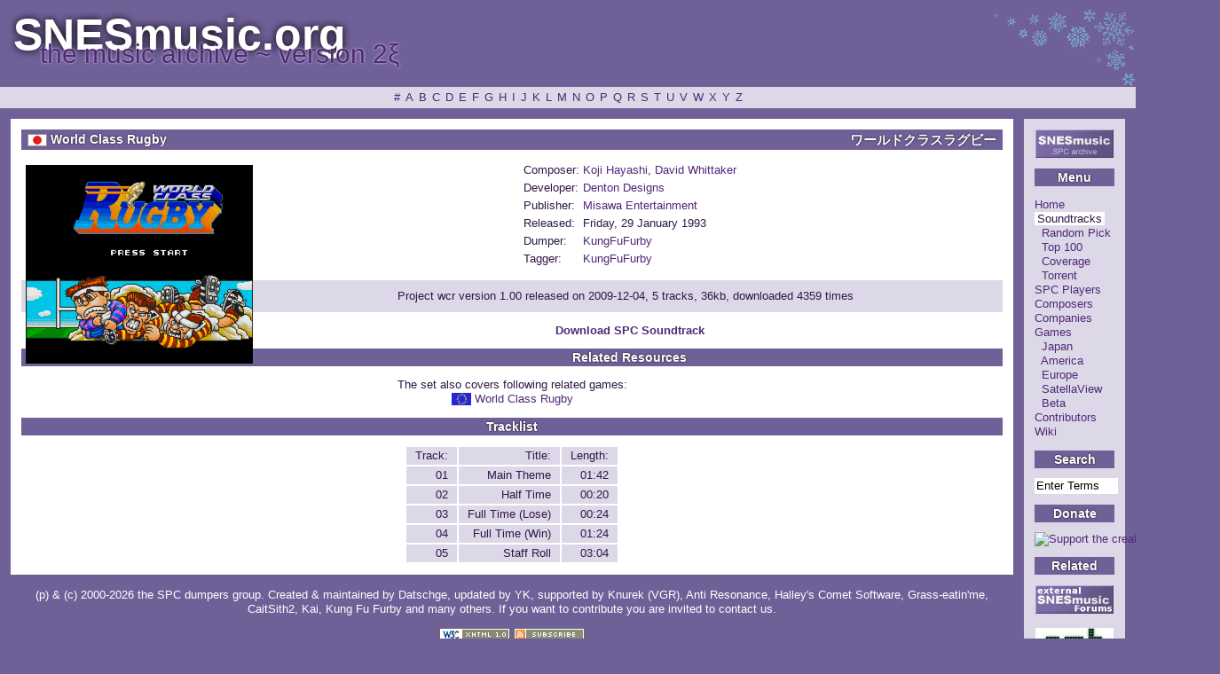

--- FILE ---
content_type: text/html; charset=UTF-8
request_url: http://www.snesmusic.org/v2/profile.php?selected=15198&profile=set
body_size: 3297
content:
<?xml version="1.0"?>
<!DOCTYPE html PUBLIC "-//W3C//DTD XHTML 1.0 Transitional//EN" "http://www.w3.org/TR/xhtml1/DTD/xhtml1-transitional.dtd">
<html xmlns="http://www.w3.org/1999/xhtml" xml:lang="en" lang="en">
<head>
 <title>Game profile: World Class Rugby ~ SNESmusic.org</title>
  <meta http-equiv="content-type" content="text/html; charset=UTF-8"/>
  <meta name="author" content="SPCDumpers Group"/>
  <meta name="description" content="The world's most complete and grand archive of Super Nintendo music, SPC700 dumps in .spc format. Also a huge database of game information, reviews and more spanning many hundreds of titles."/>
  <meta name="keywords" content="SNES, SFC, Super Nintendo, SPC, SPC-700, VGM, game music, video game music, Famicom, Nintendo, Super Famicom"/>
  <link rel="stylesheet" type="text/css" href="./required/stylesheet.css"/>
  <link rel="alternate" type="application/rss+xml" href="./feed.xml.php" title="SNESmusic Updates"/>
  <link rel="alternate" type="application/rss+xml" href="./feed-ja.xml.php" title="SNESmusic更新情報"/><style type="text/css">
  #Soundtracks {
    color: #301848;
    background-color: #ffffff;
    padding: 0 3px;
    }
  </style></head>
<body style='background:url(./images/snow.png) no-repeat top right;'>

<p class="para1"><a name="top"></a>SNESmusic.org</p>
<p class="para2">the music archive ~ version 2&#958;</p>
 
  <div class="navigation">
    <a href="select.php?view=sets&amp;char=n1-9&amp;limit=0" id="n1-9">#</a><a href="select.php?view=sets&amp;char=A&amp;limit=0" id="A">A</a><a href="select.php?view=sets&amp;char=B&amp;limit=0" id="B">B</a><a href="select.php?view=sets&amp;char=C&amp;limit=0" id="C">C</a><a href="select.php?view=sets&amp;char=D&amp;limit=0" id="D">D</a><a href="select.php?view=sets&amp;char=E&amp;limit=0" id="E">E</a><a href="select.php?view=sets&amp;char=F&amp;limit=0" id="F">F</a><a href="select.php?view=sets&amp;char=G&amp;limit=0" id="G">G</a><a href="select.php?view=sets&amp;char=H&amp;limit=0" id="H">H</a><a href="select.php?view=sets&amp;char=I&amp;limit=0" id="I">I</a><a href="select.php?view=sets&amp;char=J&amp;limit=0" id="J">J</a><a href="select.php?view=sets&amp;char=K&amp;limit=0" id="K">K</a><a href="select.php?view=sets&amp;char=L&amp;limit=0" id="L">L</a><a href="select.php?view=sets&amp;char=M&amp;limit=0" id="M">M</a><a href="select.php?view=sets&amp;char=N&amp;limit=0" id="N">N</a><a href="select.php?view=sets&amp;char=O&amp;limit=0" id="O">O</a><a href="select.php?view=sets&amp;char=P&amp;limit=0" id="P">P</a><a href="select.php?view=sets&amp;char=Q&amp;limit=0" id="Q">Q</a><a href="select.php?view=sets&amp;char=R&amp;limit=0" id="R">R</a><a href="select.php?view=sets&amp;char=S&amp;limit=0" id="S">S</a><a href="select.php?view=sets&amp;char=T&amp;limit=0" id="T">T</a><a href="select.php?view=sets&amp;char=U&amp;limit=0" id="U">U</a><a href="select.php?view=sets&amp;char=V&amp;limit=0" id="V">V</a><a href="select.php?view=sets&amp;char=W&amp;limit=0" id="W">W</a><a href="select.php?view=sets&amp;char=X&amp;limit=0" id="X">X</a><a href="select.php?view=sets&amp;char=Y&amp;limit=0" id="Y">Y</a><a href="select.php?view=sets&amp;char=Z&amp;limit=0" id="Z">Z</a>  </div>

<div id="colContainer">

<a href="./"><img width="88" height="32" src="./images/snesmusic.gif" alt="SNESMusic.org" /></a>

<h2>Menu</h2>

<p align="left">
 <a href="./" id="Home">Home</a><br />
 <a href="select.php?view=sets&amp;char=A&amp;limit=0" id="Soundtracks">Soundtracks</a><br />
   &nbsp;&nbsp;<a href="rand.php" id="Random">Random Pick</a><br />
   &nbsp;&nbsp;<a href="stats.php" id="Stats">Top 100</a><br />
   &nbsp;&nbsp;<a href="chart.php" id="Chart">Coverage</a><br />
   &nbsp;&nbsp;<a href="torrent.php" id="Torrent">Torrent</a><br />
 <a href="players.php" id="Players">SPC Players</a><br />
 <a href="select.php?view=composers&amp;char=A&amp;limit=0" id="Composers">Composers</a><br />
 <a href="select.php?view=companies&amp;char=A&amp;limit=0" id="Companies">Companies</a><br />
 <a href="select.php?view=games&amp;char=A&amp;limit=0" id="Games">Games</a><br />
   &nbsp;&nbsp;<a href="select.php?view=games&amp;char=A&amp;limit=0&amp;select=NTSC-J" id="NTSC-J">Japan</a><br />
   &nbsp;&nbsp;<a href="select.php?view=games&amp;char=A&amp;limit=0&amp;select=NTSC" id="NTSC">America</a><br />
   &nbsp;&nbsp;<a href="select.php?view=games&amp;char=A&amp;limit=0&amp;select=PAL" id="PAL">Europe</a><br />
   &nbsp;&nbsp;<a href="select.php?view=games&amp;char=A&amp;limit=0&amp;select=SatellaView" id="SatellaView">SatellaView</a><br />
   &nbsp;&nbsp;<a href="select.php?view=games&amp;char=A&amp;limit=0&amp;select=Beta" id="Beta">Beta</a><br />
 <a href="select.php?view=contributors&amp;char=A&amp;limit=0" id="Contributors">Contributors</a><br />
 <a href="wiki.php?iRequest=wiki/ViewPage&amp;iPage=Home" id="Wiki">Wiki</a><br />
</p>

<h2>Search</h2>
<form action="http://snesmusic.org/v2/search.php">
  <input type="hidden" name="cx" value="003718557062077375451:8tuzrvvovpk" class="hidden" />
  <input name="q" class="q" type="text" size="8" value="Enter Terms" onfocus="this.value=''" />
  <input type="submit" name="sa" value="Search" class="hidden" />
  <input type="hidden" name="cof" value="FORID:9" class="hidden" />
</form>

<h2>Donate</h2>
<a href="https://www.paypal.com/xclick/business=antires@alpha-ii.com&amp;item_name=Support the creator of SNESAmp&amp;no_shipping=1&amp;no_note=1&amp;currency_code=USD&amp;cn=My Comments&amp;image_url=http://snesmusic.org/v2/images/snesmusic.gif"><img width="62" height="31" src="http://images.paypal.com/images/x-click-but04.gif" alt="Support the creator of SNESAmp" /></a>

<h2>Related</h2>
<a href="http://snesmusic.jukor.net/" target="_blank">
 <img width="88" height="32" src="./images/smforums.gif" alt="external snesmusic forums" /></a><br /><br />
<a href="../pmh/" target="_blank">
 <img width="88" height="31" src="./images/pmh.gif" alt="portable music history" /></a><br /><br />
<a href="../cmh/" target="_blank">
 <img width="88" height="31" src="./images/cmh.gif" alt="console music history" /></a><br /><br />
<a href="http://sakuraba.snesmusic.org" target="_blank">
 <img width="88" height="31" src="./images/ms.jpg" alt="motoi sakuraba unofficial english website" /></a><br /><br />
<a href="../hoot/" target="_blank">
 <img width="88" height="31" src="./images/hoot.png" alt="hoot archive" /></a><br /><br />
<a href="../motoisakuraba/" target="_blank">
 <img width="88" height="31" src="./images/sakuraba.png" alt="sakuraba wiki" /></a><br /><br />
<a href="http://www.alpha-ii.com/" target="_blank">
 <img width="88" height="31" src="./images/alpha-ii.gif" alt="alpha-ii.com" /></a><br /><br />
<!--<a href="http://www.vorc.org/" target="_blank">
 <img width="88" height="31" src="./images/vorc.gif" alt="vorc.org" /></a>-->
</div>

<div id="contContainer">

<div class="soundtracks"><div class='english'><img alt='NTSC-J' height='14' width='22' src='./images/regions/NTSC-J.jpg' /> World Class Rugby</div><div class='japanese'>ワールドクラスラグビー</div></div><img alt="World Class Rugby" title="World Class Rugby (NTSC-J)" class='screen' src='images/screenshots/wcr.png' width='256' height='224' />
 <table class="gameinfo"><tbody> 
  <tr>
   <td>Composer: </td>
   <td><a href='profile.php?profile=composer&amp;selected=975'>Koji Hayashi</a>, <a href='profile.php?profile=composer&amp;selected=206'>David Whittaker</a></td>
  </tr>

  <tr>
   <td>Developer: </td>
   <td><a class='profile' href='profile.php?profile=company&amp;selected=477'>Denton Designs</a></td>
  </tr>

  <tr>
   <td>Publisher: </td>
   <td><a class='profile' href='profile.php?profile=company&amp;selected=78'>Misawa Entertainment</a></td>
  </tr>

  <tr>
   <td>Released: </td>
   <td>Friday, 29 January 1993</td>
  </tr>

<!--  <tr>
   <td>Genre: </td>
   <td>Action, General</td>
  </tr>
 -->
  <tr>
   <td>Dumper: </td>
   <td><a class='profile' href='profile.php?profile=dumper&amp;selected=143'>KungFuFurby</a></td>
  </tr>

  <tr>
   <td>Tagger: </td>
   <td><a class='profile' href='profile.php?profile=dumper&amp;selected=143'>KungFuFurby</a></td>
  </tr>
 </tbody></table>

<p class="spcinfo">Project wcr version 1.00 released on 2009-12-04, 5 tracks, 36kb, downloaded 4359 times</p><a class="download" href="download.php?spcNow=wcr">Download SPC Soundtrack</a><h2>Related Resources</h2>

<p>

The set also covers following related games:<br /><img alt='PAL' height='14' width='22' src='./images/regions/PAL.jpg' /> <a href='profile.php?set&amp;selected=3309'>World Class Rugby</a><br /></p><h2>Tracklist</h2><table class="tracklist"><tbody><tr class="track"><td class="tracknumber">Track:</td><td class="tracktitle">Title:</td><td class="tracktime">Length:</td></tr><tr class="track"><td class="tracknumber">01</td><td class="tracktitle">Main Theme</td><td class="tracktime">01:42</td></tr><tr class="track"><td class="tracknumber">02</td><td class="tracktitle">Half Time</td><td class="tracktime">00:20</td></tr><tr class="track"><td class="tracknumber">03</td><td class="tracktitle">Full Time (Lose)</td><td class="tracktime">00:24</td></tr><tr class="track"><td class="tracknumber">04</td><td class="tracktitle">Full Time (Win)</td><td class="tracktime">01:24</td></tr><tr class="track"><td class="tracknumber">05</td><td class="tracktitle">Staff Roll</td><td class="tracktime">03:04</td></tr></tbody></table>
</div>
<div id="footContainer">
(p) &#38; (c) 2000-2026 the SPC dumpers group. Created &#38; maintained by <a href="http://datschge.de/">Datschge</a>, updated by <a href="nospam@nospam.com" onmouseover="var a = 'googlemail.com'; this.href='mailto:snesmusic@'+a+'?subject=[yk]';">YK</a>, supported by <a href="http://www.vgrebirth.org/" target="_blank">Knurek (VGR)</a>, <a href="http://alpha-ii.com/" target="_blank">Anti Resonance</a>, <a href="http://hcs64.com/" target="_blank">Halley's Comet Software</a>, <a href="http://www.snesmusic.org/spillmusikk/?start=omtaler" target="_blank">Grass-eatin'me</a>, <a href="http://caitsith2.net/" target="_blank">CaitSith2</a>, Kai, Kung Fu Furby and <a href="select.php?view=contributors&amp;char=A&amp;limit=0">many others</a>. If you want to contribute you are invited to <a href="nospam@nospam.com" onmouseover="var a = 'googlemail.com'; this.href='mailto:snesmusic@'+a+'?subject=[snesmusic] I want to join';">contact us</a>.<p><a href="http://validator.w3.org/check/referer"><img src="./images/logo-xhtml.png" width="80" height="15" alt="XHTML 1.0 compliancy" /></a> <a href="feed.xml.php"><img src="./images/subscribe.png" width="80" height="15" alt="Subscribe to this site's update feed." /></a><br />
</p>
</div>
</body>
</html>
